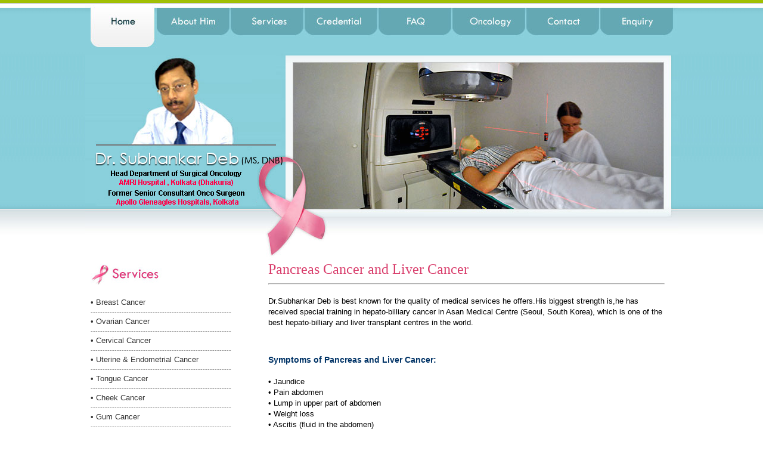

--- FILE ---
content_type: text/html
request_url: https://www.calcuttayellowpages.com/adver/109374liver.html
body_size: 21302
content:
<!DOCTYPE HTML PUBLIC "-//W3C//DTD HTML 4.01 Transitional//EN" "http://www.w3.org/TR/html4/loose.dtd">
<html>
<head>
<title>a famous Oncologist or onco surgeon conducting Breast Cancer, Oral Cancer, Throat Cancer, Thyroid Cancer, Stomach and Oesophageal Cancer, Liver, Gall Bladder and Pancreas Cancer, Colo Rectal Cancer, Kidney and Urinary Bladder Cancer, Prostate Cancer, Ovarian Cancer, Cervical Cancer, Endometrial Cancer, Lung Cancer, Surgery, Surgeon, India, | Dr. Subhankar Deb Kolkata </title>
<meta http-equiv="Content-Type" content="text/html; charset=iso-8859-1">

<meta name="keywords" content="Oncologist, Onco Surgeon, Doctor, Cancer, Cancer Treatment, Breast, Oral, Throat, Thyroid, Stomach, Oesophageal, Gall Bladder, Pancreas, Prostate, Lung, Ovarian, Colo Rectal, Top, Best, Surgery, Surgeon, India, Kolkata">

<meta name="description" content="Dr. Subhankar Deb, a renownded oncologist, conducting all types of Cancer Treatment like Oral, throat, stomach, gall bladder, pancreas, prostate, lung, ovarian, colo rectal, breast etc. in Kolkata, India">


<script type="text/javascript">
      
/***********************************************
* Ultimate Fade-In Slideshow (v1.51): © Dynamic Drive (http://www.dynamicdrive.com)
* This notice MUST stay intact for legal use
* Visit http://www.dynamicdrive.com/ for this script and 100s more.
***********************************************/
 
var fadeimages=new Array()
//SET IMAGE PATHS. Extend or contract array as needed
fadeimages[0]=["../cimage25/109374a.jpg", "", ""] //plain image syntax
fadeimages[1]=["../cimage25/109374b.jpg", "", ""] //image with link syntax
fadeimages[2]=["../cimage25/109374c.jpg", "", ""] //image with link and target syntax
fadeimages[3]=["../cimage25/109374d.jpg", "", ""] //image with link and target syntax
fadeimages[4]=["../cimage25/109374e.jpg", "", ""] //image with link and target syntax
fadeimages[5]=["../cimage25/109374f.jpg", "", ""] //image with link and target syntax
var fadebgcolor="white"

////NO need to edit beyond here/////////////
 
var fadearray=new Array() //array to cache fadeshow instances
var fadeclear=new Array() //array to cache corresponding clearinterval pointers
 
var dom=(document.getElementById) //modern dom browsers
var iebrowser=document.all
 
function fadeshow(theimages, fadewidth, fadeheight, borderwidth, delay, pause, displayorder){
this.pausecheck=pause
this.mouseovercheck=0
this.delay=delay
this.degree=10 //initial opacity degree (10%)
this.curimageindex=0
this.nextimageindex=1
fadearray[fadearray.length]=this
this.slideshowid=fadearray.length-1
this.canvasbase="canvas"+this.slideshowid
this.curcanvas=this.canvasbase+"_0"
if (typeof displayorder!="undefined")
theimages.sort(function() {return 0.5 - Math.random();}) //thanks to Mike (aka Mwinter) :)
this.theimages=theimages
this.imageborder=parseInt(borderwidth)
this.postimages=new Array() //preload images
for (p=0;p<theimages.length;p++){
this.postimages[p]=new Image()
this.postimages[p].src=theimages[p][0]
}
 
var fadewidth=fadewidth+this.imageborder*2
var fadeheight=fadeheight+this.imageborder*2
 
if (iebrowser&&dom||dom) //if IE5+ or modern browsers (ie: Firefox)
document.write('<div id="master'+this.slideshowid+'" style="position:relative;width:'+fadewidth+'px;height:'+fadeheight+'px;overflow:hidden;"><div id="'+this.canvasbase+'_0" style="position:absolute;width:'+fadewidth+'px;height:'+fadeheight+'px;top:0;left:0;filter:progid:DXImageTransform.Microsoft.alpha(opacity=10);opacity:0.1;-moz-opacity:0.1;-khtml-opacity:0.1;background-color:'+fadebgcolor+'"></div><div id="'+this.canvasbase+'_1" style="position:absolute;width:'+fadewidth+'px;height:'+fadeheight+'px;top:0;left:0;filter:progid:DXImageTransform.Microsoft.alpha(opacity=10);opacity:0.1;-moz-opacity:0.1;-khtml-opacity:0.1;background-color:'+fadebgcolor+'"></div></div>')
else
document.write('<div><img name="defaultslide'+this.slideshowid+'" src="'+this.postimages[0].src+'"></div>')
 
if (iebrowser&&dom||dom) //if IE5+ or modern browsers such as Firefox
this.startit()
else{
this.curimageindex++
setInterval("fadearray["+this.slideshowid+"].rotateimage()", this.delay)
}
}

function fadepic(obj){
if (obj.degree<100){
obj.degree+=10
if (obj.tempobj.filters&&obj.tempobj.filters[0]){
if (typeof obj.tempobj.filters[0].opacity=="number") //if IE6+
obj.tempobj.filters[0].opacity=obj.degree
else //else if IE5.5-
obj.tempobj.style.filter="alpha(opacity="+obj.degree+")"
}
else if (obj.tempobj.style.MozOpacity)
obj.tempobj.style.MozOpacity=obj.degree/101
else if (obj.tempobj.style.KhtmlOpacity)
obj.tempobj.style.KhtmlOpacity=obj.degree/100
else if (obj.tempobj.style.opacity&&!obj.tempobj.filters)
obj.tempobj.style.opacity=obj.degree/101
}
else{
clearInterval(fadeclear[obj.slideshowid])
obj.nextcanvas=(obj.curcanvas==obj.canvasbase+"_0")? obj.canvasbase+"_0" : obj.canvasbase+"_1"
obj.tempobj=iebrowser? iebrowser[obj.nextcanvas] : document.getElementById(obj.nextcanvas)
obj.populateslide(obj.tempobj, obj.nextimageindex)
obj.nextimageindex=(obj.nextimageindex<obj.postimages.length-1)? obj.nextimageindex+1 : 0
setTimeout("fadearray["+obj.slideshowid+"].rotateimage()", obj.delay)
}
}
 
fadeshow.prototype.populateslide=function(picobj, picindex){
var slideHTML=""

if (this.theimages[picindex][1]!="") //if associated link exists for image
slideHTML='<a href="'+this.theimages[picindex][1]+'" target="'+this.theimages[picindex][2]+'">'
slideHTML+='<img src="'+this.postimages[picindex].src+'" border="'+this.imageborder+'px">'
if (this.theimages[picindex][1]!="") //if associated link exists for image
slideHTML+='</a>'
picobj.innerHTML=slideHTML
}
 
 
fadeshow.prototype.rotateimage=function(){
if (this.pausecheck==1) //if pause onMouseover enabled, cache object
var cacheobj=this
if (this.mouseovercheck==1)
setTimeout(function(){cacheobj.rotateimage()}, 100)
else if (iebrowser&&dom||dom){
this.resetit()
var crossobj=this.tempobj=iebrowser? iebrowser[this.curcanvas] : document.getElementById(this.curcanvas)
crossobj.style.zIndex++
fadeclear[this.slideshowid]=setInterval("fadepic(fadearray["+this.slideshowid+"])",50)
this.curcanvas=(this.curcanvas==this.canvasbase+"_0")? this.canvasbase+"_1" : this.canvasbase+"_0"
}
else{
var ns4imgobj=document.images['defaultslide'+this.slideshowid]
ns4imgobj.src=this.postimages[this.curimageindex].src
}
this.curimageindex=(this.curimageindex<this.postimages.length-1)? this.curimageindex+1 : 0
}
 
fadeshow.prototype.resetit=function(){
this.degree=10
var crossobj=iebrowser? iebrowser[this.curcanvas] : document.getElementById(this.curcanvas)
if (crossobj.filters&&crossobj.filters[0]){
if (typeof crossobj.filters[0].opacity=="number") //if IE6+
crossobj.filters(0).opacity=this.degree
else //else if IE5.5-
crossobj.style.filter="alpha(opacity="+this.degree+")"
}
else if (crossobj.style.MozOpacity)
crossobj.style.MozOpacity=this.degree/101
else if (crossobj.style.KhtmlOpacity)
crossobj.style.KhtmlOpacity=this.degree/100
else if (crossobj.style.opacity&&!crossobj.filters)
crossobj.style.opacity=this.degree/101
}
 
 
fadeshow.prototype.startit=function(){
var crossobj=iebrowser? iebrowser[this.curcanvas] : document.getElementById(this.curcanvas)
this.populateslide(crossobj, this.curimageindex)
if (this.pausecheck==1){ //IF SLIDESHOW SHOULD PAUSE ONMOUSEOVER
var cacheobj=this
var crossobjcontainer=iebrowser? iebrowser["master"+this.slideshowid] : document.getElementById("master"+this.slideshowid)
crossobjcontainer.onmouseover=function(){cacheobj.mouseovercheck=1}
crossobjcontainer.onmouseout=function(){cacheobj.mouseovercheck=0}
}
this.rotateimage()
}
</script>
<link href="../cimage25/109374text.css" rel="stylesheet" type="text/css">
</head>
<body bgcolor="#FFFFFF" leftmargin="0" topmargin="0" marginwidth="0" marginheight="0">
<table width="100%" height="100%" border="0" align="center" cellpadding="0" cellspacing="0" class="topbg">
  <tr>
    <td align="center" valign="top" class="bottombg"><table width="995" border="0" align="center" cellpadding="0" cellspacing="0">
      <tr>
        <td align="left" valign="top"><img src="../cimage25/109374_01.jpg" alt="" width="995" height="93" border="0" usemap="#Map2"></td>
      </tr>
      <tr>
        <td align="left" valign="top"><table width="995" border="0" align="center" cellpadding="0" cellspacing="0">
          <tr>
            <td align="left" valign="top"><img src="../cimage25/109374_02.jpg" width="336" height="270" alt=""></td>
            <td width="659" height="270" align="left" valign="top" background="../cimage25/109374_03.jpg"><script type="text/javascript">
//new fadeshow(IMAGES_ARRAY_NAME, slideshow_width, slideshow_height, borderwidth, delay, pause (0=no, 1=yes), optionalRandomOrder)
new fadeshow(fadeimages, 659, 270, 0, 3000, 1, "R")
</script></td>
          </tr>
        </table></td>
      </tr>
      <tr class="bodybg">
        <td align="center" valign="top"><table width="950" border="0" align="center" cellpadding="0" cellspacing="0" class="black">
          <tr>
            <td align="left" valign="top">&nbsp;</td>
          </tr>
          <tr>
            <td align="left" valign="top">&nbsp;</td>
          </tr>
          
          <tr>
            <td align="left" valign="top">&nbsp;</td>
          </tr>
          <tr>
            <td align="left" valign="top">&nbsp;</td>
          </tr>
          <tr>
            <td align="left" valign="top"><table width="995" border="0" align="center" cellpadding="0" cellspacing="0">
              <tr>
                <td width="260" align="center" valign="top"><table width="241" border="0" align="center" cellpadding="0" cellspacing="0" class="ash">

                    <tr>
                      <td height="50" align="left" valign="middle"><img src="../cimage25/109374service.jpg" width="150" height="35"></td>
                    </tr>
                    <tr>
                      <td align="left" valign="top"><p>&bull; <a href="109374breast.html" target="_self" class="home_side_menu">Breast Cancer</a><br>
                              <span class="divider">-----------------------------------------------------------</span><br>
                        &bull; <a href="109374ovarian.html" target="_self" class="home_side_menu">Ovarian Cancer</a><br>
                        <span class="divider">-----------------------------------------------------------</span><br>
                        &bull; <a href="109374cervical.html" target="_self" class="home_side_menu">Cervical Cancer</a><br>
                        <span class="divider">-----------------------------------------------------------</span><br>
                        &bull; <a href="109374uterine.html" target="_self" class="home_side_menu">Uterine &amp; Endometrial Cancer</a><br>
                        <span class="divider">-----------------------------------------------------------</span><br>
                        &bull; <a href="109374tongue.html" target="_self" class="home_side_menu">Tongue Cancer</a><br>
                        <span class="divider">-----------------------------------------------------------</span><br>
                        &bull; <a href="109374cheek.html" target="_self" class="home_side_menu">Cheek Cancer</a><br>
                        <span class="divider">-----------------------------------------------------------</span><br>
                        &bull; <a href="109374gum.html" target="_self" class="home_side_menu">Gum Cancer</a><br>
                        <span class="divider">-----------------------------------------------------------</span><br>
                        &bull; <a href="109374oral.html" target="_self" class="home_side_menu">Oral Cancer/ Mouth Cancer<br>
                          <span class="divider">-----------------------------------------------------------</span></a><br>
                        &bull; <a href="109374oeophegeal.html" target="_self" class="home_side_menu">Oesophageal Cancer</a><br>
                        <span class="divider">-----------------------------------------------------------</span><br>
                        &bull; <a href="109374stomach.html" target="_self" class="home_side_menu">Stomach Cancer</a><br>
                        <span class="divider">-----------------------------------------------------------</span><br>
                        &bull; <a href="109374colo.html" target="_self" class="home_side_menu">Colo-Rectal Cancer</a><br>
                        <span class="divider">-----------------------------------------------------------</span><br>
                        &bull; <a href="109374gall_bladder.html" target="_self" class="home_side_menu">Gall Bladder Cancer<br>
                          <span class="divider">-----------------------------------------------------------</span></a><br>
                        &bull;<a href="109374liver.html" target="_self" class="home_side_menu"> Pancreas Cancer and Liver Cancer<br>
                          <span class="divider">-----------------------------------------------------------</span></a><br>
                        &bull; <a href="109374throat.html" target="_self" class="home_side_menu">Throat Cancer/ Laryngeal Cancer</a><br>
                        <span class="divider">-----------------------------------------------------------</span><br>
                        &bull; <a href="109374kidney.html" target="_self" class="home_side_menu">Kidney, Urinary Bladder Cancer<br>
                          &nbsp;&nbsp;&nbsp;&amp; Prostate Cancer</a><br>
                        <span class="divider">-----------------------------------------------------------</span><br>
                        &bull; <a href="109374thyroid.html" target="_self" class="home_side_menu">Thyroid Cancer </a><br>
                        <span class="divider">-----------------------------------------------------------</span><br>
                      &bull; <a href="109374lung.html" target="_self" class="home_side_menu">Lung Cancer</a></p></td>
                    </tr>
                    <tr>
                      <td align="left" valign="top">&nbsp;</td>
                    </tr>
                    <tr>
                      <td align="left" valign="top">&nbsp;</td>
                    </tr>
                    <tr>
                      <td align="left" valign="top">&nbsp;</td>
                    </tr>
                </table></td>
                <td width="25" align="center" valign="top">&nbsp;</td>
                <td width="710" align="center" valign="top"><table width="665" border="0" align="center" cellpadding="0" cellspacing="0" class="ash2">
                  <tr class="black">
                    <td align="left" valign="top" class="heading">Pancreas Cancer and Liver Cancer</td>
                  </tr>
                  <tr class="black">
                    <td align="left" valign="top"><hr></td>
                  </tr>

                  </table>
                    <table width="665" border="0" align="center" cellpadding="0" cellspacing="0" class="black">
                      <tr>
                        <td align="left" valign="top"><p>Dr.Subhankar Deb is  best known for the quality of medical services he  offers.His biggest strength is,he has received special  training in hepato-billiary cancer in Asan Medical Centre (Seoul, South Korea),  which is one of the best hepato-billiary and liver transplant centres in the  world.<br>
                        </p></td>
                      </tr>
                      
                      <tr>
                        <td align="left" valign="top">&nbsp;</td>
                      </tr>
                      <tr>
                        <td align="left" valign="top"><p><span class="blue2">Symptoms of Pancreas and Liver Cancer:</span><br>
                          <br>
&bull; Jaundice<br>
&bull; Pain abdomen<br>
&bull; Lump in upper part of abdomen<br>
&bull; Weight loss<br>
&bull; Ascitis (fluid in the abdomen)</p></td>
                      </tr>
                      <tr>
                        <td align="left" valign="top">&nbsp;</td>
                      </tr>
                      <tr>
                        <td align="left" valign="top"><p><span class="blue2">Diagnosis:</span><br>
                          <br>
&bull; CT-Scan (this is the main diagnostic tool<br>
&bull; Needle biopsy only in case of metastatic and inoperable  disease<br>
&bull; Treatment for Pancreatic Cancer:<br>
&bull; Operable pancreatic and Periampullary cancer:&nbsp; Whipple&rsquo;s operation<br>
&bull; Chemotherapy for metastatic Pancreatic cancer.</p></td>
                      </tr>
                      <tr>
                        <td align="left" valign="top">&nbsp;</td>
                      </tr>
                      <tr>
                        <td align="left" valign="top"><p><span class="blue2">Treatment fir Liver Cancer:</span><br>
&bull; For early cancer operation:&nbsp;  right or left Hepatectomy or segmental liver resection<br>
&bull; For advanced cancer:&nbsp;  palliative<br>
&bull; Selective Liver cancer patients may require liver transplant</p></td>
                      </tr>
                      <tr>
                        <td align="left" valign="top">&nbsp;</td>
                      </tr>
                      <tr>
                        <td align="left" valign="top"><p><span class="blue2">Why choose Dr.Subhankar Deb?</span><br>
                          <br>
Well, rather than giving you a thousand reasons, we shall  give you just one &ndash; the renowned oncologist, Dr. Subhankar Deb, who heads the  team of surgeons and doctors. He has a Masters Degree in  Surgery (MS) and is a holder of Diploma of National Board Degree (DNB) bestowed  upon him by the Ministry of Health, Government of India. With years of  experience of working in the field of oncology, Dr. Deb has set a track record  of handling critical cases and coming out with huge success. Having acquired  special overseas training in hepato-billiary cancer, he has conducted over 6000  cancer and tumour surgeries, and is popular for his&nbsp; billiary cancer, he has conducted over 6000  cancer and tumour surgeries, and is popular for his incredible contribution  towards the field of oncology. Should you be in need of uncompromised medical  attention for Pancreas and liver cancer in Kolkata, Dr. Deb&rsquo;s treatment should  be your first preference, and his clinic should be the  destination you should head for. He also has economical packages for the needy. To know more  about him, contact him now.</p></td>
                      </tr>
                      <tr>
                        <td align="left" valign="top">&nbsp;</td>
                      </tr>
                  </table></td>
              </tr>
            </table></td>
          </tr>
          <tr>
            <td align="left" valign="top">&nbsp;</td>
          </tr>
        </table></td>
      </tr>
      
      <tr>
        <td align="center" valign="top"><table width="995" border="0" align="center" cellpadding="0" cellspacing="0">
          <tr>
            <td height="58" align="center" valign="middle" class="black"><a href="109374.html" target="_self" class="nav2">Home</a> &nbsp;&nbsp;&nbsp;|&nbsp;&nbsp;&nbsp; <a href="109374abouthim.html" target="_self" class="nav2">About Him</a> &nbsp;&nbsp;&nbsp;|&nbsp;&nbsp;&nbsp; <a href="109374services.html" target="_self" class="nav2">Services</a> &nbsp;&nbsp;&nbsp;|&nbsp;&nbsp;&nbsp; <a href="109374credential.html" target="_self" class="nav2">Credential</a> &nbsp;&nbsp;&nbsp;|&nbsp;&nbsp;&nbsp; <a href="109374faq.html" target="_self" class="nav2">FAQ</a> &nbsp;&nbsp;&nbsp;|&nbsp;&nbsp;&nbsp; <a href="109374oncology.html" target="_self" class="nav2">Oncology</a> &nbsp;&nbsp;&nbsp;|&nbsp;&nbsp;&nbsp; <a href="109374contact.html" target="_self" class="nav2">Contact</a> &nbsp;&nbsp;&nbsp;|&nbsp;&nbsp;&nbsp; <a href="109374enquiry.html" target="_self" class="nav2">Enquiry</a> </td>
          </tr>
          <tr>
            <td height="28" align="center" valign="middle"><a href="http://www.calcuttayellowpages.com" target="_blank" class="nav">Powered By : http://www.calcuttayellowpages.com</a> </td>
          </tr>
        </table></td>
      </tr>
    </table></td>
  </tr>
</table>
	<map name="Map2">
<area shape="rect" coords="39,27,84,44" href="109374.html" target="_self"><area shape="rect" coords="141,27,223,45" href="109374abouthim.html" target="_self"><area shape="rect" coords="279,28,340,45" href="109374services.html" target="_self"><area shape="rect" coords="386,24,466,45" href="109374credential.html" target="_self"><area shape="rect" coords="538,27,574,44" href="109374faq.html" target="_self"><area shape="rect" coords="643,26,717,48" href="109374oncology.html" target="_self"><area shape="rect" coords="773,25,833,47" href="109374contact.html" target="_self"><area shape="rect" coords="898,26,958,48" href="109374enquiry.html" target="_self">
</map></body>
</html>

--- FILE ---
content_type: text/css
request_url: https://www.calcuttayellowpages.com/cimage25/109374text.css
body_size: 3648
content:
.topbg {
	background-image: url(109374bg.jpg);
	background-repeat: repeat-x;
	background-position: left top;
}
.ash {
	font-family: Verdana, Arial, Helvetica, sans-serif;
	font-size: 13px;
	line-height: 140%;
	color: #333333;
}
.black {
	font-family: Verdana, Arial, Helvetica, sans-serif;
	font-size: 13px;
	line-height: 140%;
	color: #000000;
}
.blue {
	font-family: Verdana, Arial, Helvetica, sans-serif;
	font-size: 13px;
	line-height: 140%;
	color: #003366;
}
.red {
	font-family: Verdana, Arial, Helvetica, sans-serif;
	font-size: 13px;
	line-height: 140%;
	color: #990000;
}
a:link {
	font-family: Verdana, Arial, Helvetica, sans-serif;
	font-size: 13px;
	line-height: 140%;
	color: #990000;
	text-decoration: none;
}
a:visited {
	font-family: Verdana, Arial, Helvetica, sans-serif;
	font-size: 13px;
	line-height: 140%;
	color: #990000;
	text-decoration: none;
}
a:hover {
	font-family: Verdana, Arial, Helvetica, sans-serif;
	font-size: 13px;
	line-height: 140%;
	color: #003366;
	text-decoration: underline;
}
a.nav:link {
	font-family: Verdana, Arial, Helvetica, sans-serif;
	font-size: 11px;
	line-height: 140%;
	color: #CCCCCC;
	text-decoration: none;
}
a.nav:visited {
	font-family: Verdana, Arial, Helvetica, sans-serif;
	font-size: 11px;
	line-height: 140%;
	color: #CCCCCC;
	text-decoration: none;
}
a.nav:hover {
	font-family: Verdana, Arial, Helvetica, sans-serif;
	font-size: 11px;
	line-height: 140%;
	color: #FFFF99;
	text-decoration: underline;
}
a.nav2:link {
	font-family: Verdana, Arial, Helvetica, sans-serif;
	font-size: 13px;
	line-height: 140%;
	color: #000000;
	text-decoration: none;
}
a.nav2:visited {
	font-family: Verdana, Arial, Helvetica, sans-serif;
	font-size: 13px;
	line-height: 140%;
	color: #000000;
	text-decoration: none;
}
a.nav2:hover {
	font-family: Verdana, Arial, Helvetica, sans-serif;
	font-size: 13px;
	line-height: 140%;
	color: #FFFFFF;
	text-decoration: underline;
}
.dot {
	background-image: url(109374dot.jpg);
	background-repeat: repeat;
	background-position: center center;
}
.ash2 {
	font-family: Verdana, Arial, Helvetica, sans-serif;
	font-size: 12px;
	line-height: 120%;
	color: #333333;
}
.bottombg {
	background-image: url(109374bottom.jpg);
	background-repeat: repeat-x;
	background-position: left bottom;
}
.bodybg {
	background-image: url(109374_04.jpg);
	background-repeat: no-repeat;
	background-position: center top;
}
.heading {
	font-family: "Trebuchet MS";
	font-size: 24px;
	line-height: 140%;
	color: #D93E6C;
}
.heading2 {
	font-family: "Trebuchet MS";
	font-size: 20px;
	line-height: 140%;
	color: #003366;
}
.red2 {
	font-family: Verdana, Arial, Helvetica, sans-serif;
	font-size: 14px;
	line-height: 140%;
	color: #990000;
	font-weight: bold;
}
.blue2 {
	font-family: Verdana, Arial, Helvetica, sans-serif;
	font-size: 14px;
	line-height: 140%;
	font-weight: bold;
	color: #003366;
}

a.home_side_menu:link{
	font-family: Verdana, Arial, Helvetica, sans-serif;
	font-size: 13px;
	line-height: 18px;
	color: #333333;
	text-decoration:none;
}

a.home_side_menu:visited{
	font-family: Verdana, Arial, Helvetica, sans-serif;
	font-size: 13px;
	line-height: 18px;
	color: #333333;
	text-decoration:none;
}

a.home_side_menu:hover{
	font-family: Verdana, Arial, Helvetica, sans-serif;
	font-size: 13px;
	line-height: 18px;
	color: #CC0000;
	text-decoration:none;

}
.divider{
	font-family:Arial, Helvetica, sans-serif;
	font-size: 11px;
	line-height: 14px;;
	color: #999999;
	text-decoration:none;

}
